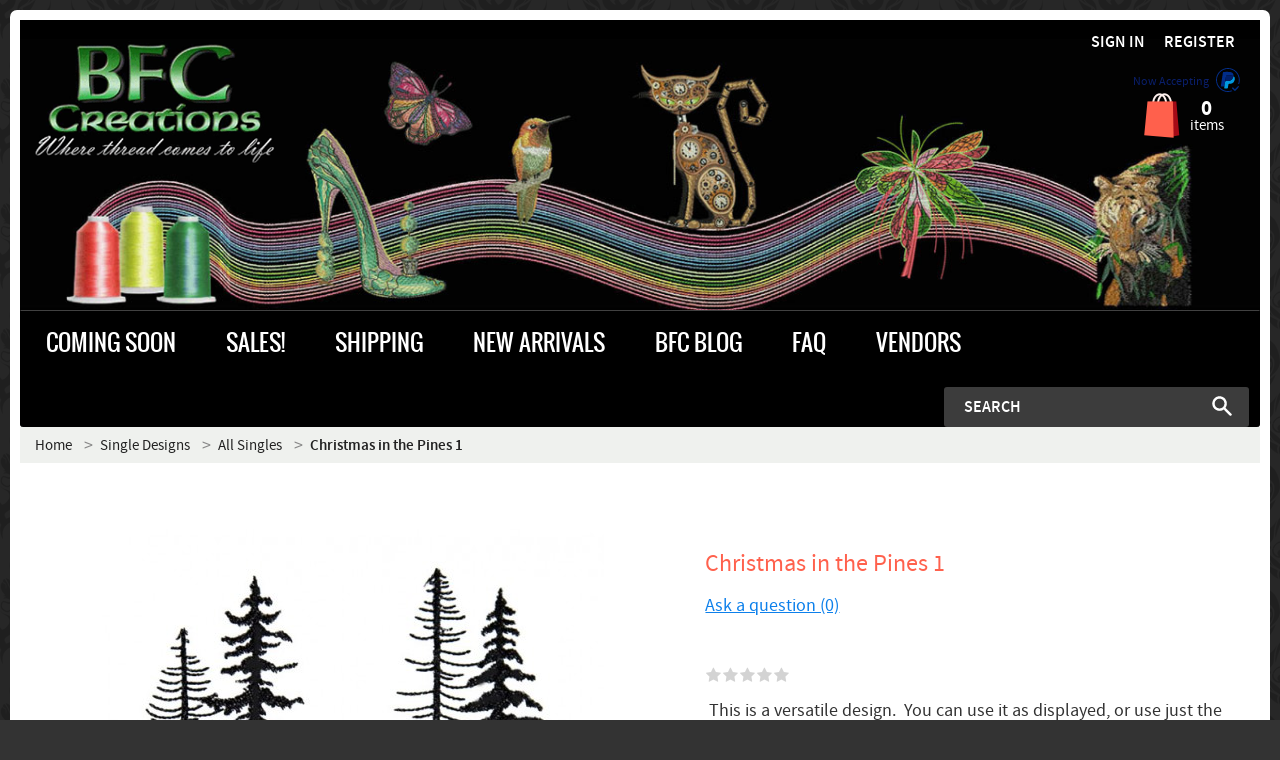

--- FILE ---
content_type: text/html; charset=utf-8
request_url: https://bfc-creations.com/?target=main&widget=XLite%5CView%5CSlidebar&_=1768851900237
body_size: 5063
content:
<div id="27c7c0e3bc22a756efaf3159fd2297ce" class="ajax-container-loadable ctrl-customer-main widget-slidebar" title="BFC Home Page"  >
<script type='application/json' data-resource>
    {"widget":"XLite\\View\\Slidebar","css":["https:\/\/bfc-creations.com\/var\/resources\/default\/https\/screen\/69e3ed52aac771dc0ebc116ab8981095.css","skins\/customer\/modules\/Qualiteam\/BundleProducts\/custom.css","skins\/customer\/modules\/CDev\/Paypal\/style.css","skins\/customer\/modules\/CDev\/SimpleCMS\/css\/primary_menu.css","skins\/customer\/modules\/XC\/MailChimp\/body\/parts\/mcjs.css","skins\/BeautifullyFashioned\/customer\/style\/fonts\/stylesheet.css","skins\/customer\/modules\/QSL\/FlyoutCategoriesMenu\/flyout-menu.css","skins\/customer\/modules\/CDev\/SimpleCMS\/page\/style.css","var\/theme\/custom.css"],"js":["skins\/common\/vue\/vue.min.js","skins\/common\/vue\/vuex.min.js","skins\/common\/vue\/vue.loadable.js","skins\/common\/vue\/vue.registerComponent.js","skins\/common\/js\/vue\/vue.js","skins\/common\/js\/vue\/component.js","skins\/common\/modules\/XC\/FacebookMarketing\/pixel_core.js","skins\/common\/modules\/XC\/FacebookMarketing\/pixel_event.js","skins\/common\/modules\/CDev\/GoogleAnalytics\/universal\/ga-core.js","skins\/common\/modules\/CDev\/GoogleAnalytics\/universal\/ga-event.js","skins\/common\/modules\/CDev\/GoogleAnalytics\/universal\/action\/ecommerce\/ga-ec-full-refund.js","skins\/common\/modules\/CDev\/GoogleAnalytics\/universal\/action\/ecommerce\/ga-ec-purchase.js","skins\/common\/modules\/CDev\/GoogleAnalytics\/universal\/action\/ecommerce\/ga-ec-core.js","skins\/common\/modules\/CDev\/GoogleAnalytics\/universal\/action\/ecommerce\/ga-ec-change-item.js","skins\/customer\/modules\/CDev\/Paypal\/button\/paypal_commerce_platform\/sdk.js","skins\/customer\/modules\/CDev\/GoogleAnalytics\/universal\/action\/ecommerce\/ga-ec-impressions.js","skins\/customer\/modules\/CDev\/GoogleAnalytics\/universal\/action\/ecommerce\/ga-ec-product-click.js","skins\/customer\/modules\/CDev\/GoogleAnalytics\/universal\/action\/ecommerce\/ga-ec-product-details-shown.js","skins\/customer\/modules\/CDev\/GoogleAnalytics\/universal\/action\/ecommerce\/ga-ec-checkout-step.js","skins\/customer\/modules\/CDev\/GoogleAnalytics\/universal\/action\/ecommerce\/ga-change-shipping.js","skins\/customer\/modules\/CDev\/GoogleAnalytics\/universal\/action\/ecommerce\/ga-change-payment.js","skins\/customer\/modules\/CDev\/GoogleAnalytics\/universal\/action\/ecommerce\/ga-ec-checkout-complete.js","skins\/customer\/js\/jquery.mmenu\/jquery.mmenu.min.all.js","skins\/customer\/js\/slidebar.js","skins\/customer\/modules\/XC\/FacebookMarketing\/pixel\/view_content.js","skins\/customer\/modules\/XC\/FacebookMarketing\/pixel\/product.js","skins\/customer\/modules\/XC\/FacebookMarketing\/pixel\/add_to_cart.js","skins\/BeautifullyFashioned\/customer\/style\/template_js.js","skins\/customer\/modules\/QSL\/FlyoutCategoriesMenu\/flyout-menu.js"]}
</script>
<script type='application/json' data-preloaded-labels>{"widget":"XLite\\View\\Slidebar","labels":{"Menu":"Menu"}}</script>
<nav id="slidebar" data-mobile-navbar>
        <ul>
                    <li class="slidebar-categories">
                <span data-toggle="dropdown">Categories</span>
              <ul class="menu menu-tree catalog-categories catalog-categories-tree">
      
  
      <li >
      <a href="alphabets/" >Alphabets</a>
              <ul class="menu menu-tree">
  
      <li >
      <a href="alphabets/graceful-flora-alphabet/"  class="leaf">Graceful Floral Alphabet</a>
          </li>
      <li >
      <a href="alphabets/christmas-applique-alpha/"  class="leaf">Christmas Applique Alpha</a>
          </li>
      <li >
      <a href="alphabets/cutie-little-animals-alpha/"  class="leaf">Cute Little Animals Alpha</a>
          </li>
      <li >
      <a href="alphabets/lace-alpha/"  class="leaf">Lace Alpha</a>
          </li>
      <li >
      <a href="alphabets/spring-flowers-alphabet/"  class="leaf">Spring Flowers Alphabet</a>
          </li>
    
  </ul>

          </li>
      <li >
      <a href="picasso-style/"  class="leaf">Picasso Style</a>
          </li>
      <li >
      <a href="bargain-corners-1/" >Bargain Corners</a>
              <ul class="menu menu-tree">
  
      <li >
      <a href="bargain-corners-1/friday-specials-bargain-corner/"  class="leaf">Friday Specials Bargain Corner</a>
          </li>
    
  </ul>

          </li>
      <li >
      <a href="featured-artists/" >Featured Artists</a>
              <ul class="menu menu-tree">
  
      <li >
      <a href="featured-artists/designs-by-fred/" >Artist Fred Smilde</a>
              <ul class="menu menu-tree">
  
      <li >
      <a href="featured-artists/designs-by-fred/all-fred-s-designs/"  class="leaf">All Fred&#039;s Designs</a>
          </li>
      <li >
      <a href="featured-artists/designs-by-fred/fred-s-patriotic-designs/"  class="leaf">Fred&#039;s Patriotic Designs</a>
          </li>
      <li >
      <a href="featured-artists/designs-by-fred/native-american/"  class="leaf">Native American Designs</a>
          </li>
      <li >
      <a href="featured-artists/designs-by-fred/food-and-such/"  class="leaf">Food &amp; Such</a>
          </li>
      <li >
      <a href="featured-artists/designs-by-fred/stained-glass-and-quilt-blocks/"  class="leaf">Stained Glass &amp; Quilt Blocks</a>
          </li>
      <li >
      <a href="featured-artists/designs-by-fred/cats-and-dogs/"  class="leaf">Cats and Dogs</a>
          </li>
      <li >
      <a href="featured-artists/designs-by-fred/fred-s-animals/"  class="leaf">Fred&#039;s Animals</a>
          </li>
      <li >
      <a href="featured-artists/designs-by-fred/fs-miscellaneous/"  class="leaf">FS Miscellaneous</a>
          </li>
      <li >
      <a href="featured-artists/designs-by-fred/butterflies-and-insects/"  class="leaf">Butterflies, Insects &amp; Reptile</a>
          </li>
      <li >
      <a href="featured-artists/designs-by-fred/eagles-amp-falcons/"  class="leaf">Eagles, Hawks,. Owls &amp; Falcons</a>
          </li>
      <li >
      <a href="featured-artists/designs-by-fred/birds-large/"  class="leaf">Birds - Large</a>
          </li>
      <li >
      <a href="featured-artists/designs-by-fred/birds-roosters/"  class="leaf">Birds - Roosters</a>
          </li>
      <li >
      <a href="featured-artists/designs-by-fred/birds-small/"  class="leaf">Birds - Small</a>
          </li>
      <li >
      <a href="featured-artists/designs-by-fred/flowers/"  class="leaf">Flowers &amp; Foliage</a>
          </li>
      <li >
      <a href="featured-artists/designs-by-fred/holidays-fs/" >Holidays FS</a>
              <ul class="menu menu-tree">
  
      <li >
      <a href="featured-artists/designs-by-fred/holidays-fs/christmas-fs/"  class="leaf">Christmas FS</a>
          </li>
    
  </ul>

          </li>
      <li >
      <a href="featured-artists/designs-by-fred/horses-fs/"  class="leaf">Horses FS</a>
          </li>
      <li >
      <a href="featured-artists/designs-by-fred/asian-fs/"  class="leaf">Asian FS</a>
          </li>
      <li >
      <a href="featured-artists/designs-by-fred/landscapes/"  class="leaf">Landscapes</a>
          </li>
      <li >
      <a href="featured-artists/designs-by-fred/mechanical-amp-sports/"  class="leaf">Mechanical &amp; Sports</a>
          </li>
      <li >
      <a href="featured-artists/designs-by-fred/other-cultures/"  class="leaf">Other Cultures</a>
          </li>
      <li >
      <a href="featured-artists/designs-by-fred/people-and-fashion-fs/"  class="leaf">People and Fashion FS</a>
          </li>
      <li >
      <a href="featured-artists/designs-by-fred/quilt-squares-amp-circles/"  class="leaf">Quilt Squares &amp; Circles</a>
          </li>
      <li >
      <a href="featured-artists/designs-by-fred/the-arts-fs/"  class="leaf">The Arts FS</a>
          </li>
      <li >
      <a href="featured-artists/designs-by-fred/wild-cats-fs/"  class="leaf">Wild Cats FS</a>
          </li>
    
  </ul>

          </li>
      <li >
      <a href="featured-artists/rise-houen/"  class="leaf">Artist Rise Houen Inspired Designs</a>
          </li>
      <li >
      <a href="featured-artists/delight-s-fantasy-art/"  class="leaf">Artist Delight&#039;s Fantasy Art</a>
          </li>
      <li >
      <a href="featured-artists/sally-king/"  class="leaf">Artist Sally King Inspired Designs</a>
          </li>
      <li >
      <a href="featured-artists/ching-chou/"  class="leaf">Artist Ching Chou Inspired Designs</a>
          </li>
    
  </ul>

          </li>
      <li >
      <a href="bfc-machine-embroidery-designs/" >BFC Machine Embroidery Designs</a>
              <ul class="menu menu-tree">
  
      <li >
      <a href="bfc-machine-embroidery-designs/all-designs/"  class="leaf">All Designs Main</a>
          </li>
      <li >
      <a href="bfc-machine-embroidery-designs/quirky-characters/"  class="leaf">Quirky Characters</a>
          </li>
      <li >
      <a href="bfc-machine-embroidery-designs/weddings-and-babies/"  class="leaf">Weddings &amp; Babies</a>
          </li>
      <li >
      <a href="bfc-machine-embroidery-designs/free-standing-lace-fsl-/" >Free Standing Lace (FSL)</a>
              <ul class="menu menu-tree">
  
      <li >
      <a href="bfc-machine-embroidery-designs/free-standing-lace-fsl-/bowls/"  class="leaf">Bowls</a>
          </li>
      <li >
      <a href="bfc-machine-embroidery-designs/free-standing-lace-fsl-/sculpture/"  class="leaf">Sculpture &amp; More</a>
          </li>
    
  </ul>

          </li>
      <li >
      <a href="bfc-machine-embroidery-designs/animal-kingdom/" >Animal Kingdom</a>
              <ul class="menu menu-tree">
  
      <li >
      <a href="bfc-machine-embroidery-designs/animal-kingdom/animals/" >Animals</a>
              <ul class="menu menu-tree">
  
      <li >
      <a href="bfc-machine-embroidery-designs/animal-kingdom/animals/african-animals/"  class="leaf">African Animals</a>
          </li>
      <li >
      <a href="bfc-machine-embroidery-designs/animal-kingdom/animals/cartoon-cats/" >Cartoon Animals</a>
              <ul class="menu menu-tree">
  
      <li >
      <a href="bfc-machine-embroidery-designs/animal-kingdom/animals/cartoon-cats/whacky-quack-quack-family/"  class="leaf">Whacky Quack-Quack Family</a>
          </li>
      <li >
      <a href="bfc-machine-embroidery-designs/animal-kingdom/animals/cartoon-cats/suz-zoo-corner/"  class="leaf">Suz Zoo</a>
          </li>
    
  </ul>

          </li>
      <li >
      <a href="bfc-machine-embroidery-designs/animal-kingdom/animals/decorative/"  class="leaf">Decorative</a>
          </li>
      <li >
      <a href="bfc-machine-embroidery-designs/animal-kingdom/animals/baby-wildlife/" >Baby Wildlife</a>
              <ul class="menu menu-tree">
  
      <li >
      <a href="bfc-machine-embroidery-designs/animal-kingdom/animals/baby-wildlife/baby-animals/"  class="leaf">Baby Animals</a>
          </li>
    
  </ul>

          </li>
      <li >
      <a href="bfc-machine-embroidery-designs/animal-kingdom/animals/domestic-cats/" >Domestic Cats</a>
              <ul class="menu menu-tree">
  
      <li >
      <a href="bfc-machine-embroidery-designs/animal-kingdom/animals/domestic-cats/the-feline-zodiac/"  class="leaf">The Feline Zodiac</a>
          </li>
    
  </ul>

          </li>
      <li >
      <a href="bfc-machine-embroidery-designs/animal-kingdom/animals/dogs/"  class="leaf">Dogs</a>
          </li>
      <li >
      <a href="bfc-machine-embroidery-designs/animal-kingdom/animals/endangered-animals/"  class="leaf">Endangered Animals</a>
          </li>
      <li >
      <a href="bfc-machine-embroidery-designs/animal-kingdom/animals/horses/"  class="leaf">Horses</a>
          </li>
      <li >
      <a href="bfc-machine-embroidery-designs/animal-kingdom/animals/large-animals/"  class="leaf">Large Animals</a>
          </li>
      <li >
      <a href="bfc-machine-embroidery-designs/animal-kingdom/animals/small-animals/"  class="leaf">Small Animals</a>
          </li>
      <li >
      <a href="bfc-machine-embroidery-designs/animal-kingdom/animals/wild-cats/"  class="leaf">Wild Cats</a>
          </li>
      <li >
      <a href="bfc-machine-embroidery-designs/animal-kingdom/animals/wolves-amp-bears/"  class="leaf">Wolves &amp; Bears</a>
          </li>
    
  </ul>

          </li>
      <li >
      <a href="bfc-machine-embroidery-designs/animal-kingdom/aquatic/"  class="leaf">Aquatic</a>
          </li>
      <li >
      <a href="bfc-machine-embroidery-designs/animal-kingdom/birds/" >Birds</a>
              <ul class="menu menu-tree">
  
      <li >
      <a href="bfc-machine-embroidery-designs/animal-kingdom/birds/decorative-birds/"  class="leaf">Decorative Birds</a>
          </li>
      <li >
      <a href="bfc-machine-embroidery-designs/animal-kingdom/birds/eagles-hawks-amp-falcons/"  class="leaf">Eagles, Hawks &amp; Falcons</a>
          </li>
      <li >
      <a href="bfc-machine-embroidery-designs/animal-kingdom/birds/game-birds/"  class="leaf">Game Birds</a>
          </li>
      <li >
      <a href="bfc-machine-embroidery-designs/animal-kingdom/birds/hummingbirds/"  class="leaf">Hummingbirds</a>
          </li>
      <li >
      <a href="bfc-machine-embroidery-designs/animal-kingdom/birds/owls/"  class="leaf">Owls</a>
          </li>
      <li >
      <a href="bfc-machine-embroidery-designs/animal-kingdom/birds/peacocks/"  class="leaf">Peacocks</a>
          </li>
      <li >
      <a href="bfc-machine-embroidery-designs/animal-kingdom/birds/roosters-amp-chickens/"  class="leaf">Roosters &amp; Chickens</a>
          </li>
      <li >
      <a href="bfc-machine-embroidery-designs/animal-kingdom/birds/backyard-birds/"  class="leaf">Small Birds</a>
          </li>
      <li >
      <a href="bfc-machine-embroidery-designs/animal-kingdom/birds/tropical/"  class="leaf">Tropical</a>
          </li>
      <li >
      <a href="bfc-machine-embroidery-designs/animal-kingdom/birds/water-birds/"  class="leaf">Water Birds</a>
          </li>
    
  </ul>

          </li>
      <li >
      <a href="bfc-machine-embroidery-designs/animal-kingdom/insects/"  class="leaf">Butterflies &amp; Other Insects</a>
          </li>
      <li >
      <a href="bfc-machine-embroidery-designs/animal-kingdom/reptiles-amp-amhibians/"  class="leaf">Reptiles &amp; Amphibians</a>
          </li>
    
  </ul>

          </li>
      <li >
      <a href="bfc-machine-embroidery-designs/bfc-anniversary-designs/" >BFC Anniversary Designs</a>
              <ul class="menu menu-tree">
  
      <li >
      <a href="bfc-machine-embroidery-designs/bfc-anniversary-designs/21st-anniversary/"  class="leaf">21st Anniversary</a>
          </li>
      <li >
      <a href="bfc-machine-embroidery-designs/bfc-anniversary-designs/20th-anniversary-designs/"  class="leaf">20th Anniversary Designs</a>
          </li>
      <li >
      <a href="bfc-machine-embroidery-designs/bfc-anniversary-designs/2019/"  class="leaf">2019</a>
          </li>
      <li >
      <a href="bfc-machine-embroidery-designs/bfc-anniversary-designs/2025-anniversary-designs/"  class="leaf">2025 Anniversary Designs</a>
          </li>
      <li >
      <a href="bfc-machine-embroidery-designs/bfc-anniversary-designs/2018/"  class="leaf">2018</a>
          </li>
      <li >
      <a href="bfc-machine-embroidery-designs/bfc-anniversary-designs/2017/"  class="leaf">2017</a>
          </li>
      <li >
      <a href="bfc-machine-embroidery-designs/bfc-anniversary-designs/2016/"  class="leaf">2016</a>
          </li>
      <li >
      <a href="bfc-machine-embroidery-designs/bfc-anniversary-designs/2015/"  class="leaf">2015</a>
          </li>
      <li >
      <a href="bfc-machine-embroidery-designs/bfc-anniversary-designs/2014/"  class="leaf">2014</a>
          </li>
      <li >
      <a href="bfc-machine-embroidery-designs/bfc-anniversary-designs/2013/"  class="leaf">2013</a>
          </li>
      <li >
      <a href="bfc-machine-embroidery-designs/bfc-anniversary-designs/2012/"  class="leaf">2012</a>
          </li>
      <li >
      <a href="bfc-machine-embroidery-designs/bfc-anniversary-designs/2011/"  class="leaf">2011</a>
          </li>
    
  </ul>

          </li>
      <li >
      <a href="bfc-machine-embroidery-designs/art-nouveau/"  class="leaf">Art Nouveau &amp; Art Deco</a>
          </li>
      <li >
      <a href="bfc-machine-embroidery-designs/bags/"  class="leaf">Bags</a>
          </li>
      <li >
      <a href="bfc-machine-embroidery-designs/commercial-size-designs/"  class="leaf">Commercial Size Designs</a>
          </li>
      <li >
      <a href="bfc-machine-embroidery-designs/blackwork/"  class="leaf">Blackwork</a>
          </li>
      <li >
      <a href="bfc-machine-embroidery-designs/combo-sets/"  class="leaf">Combo Sets</a>
          </li>
      <li >
      <a href="bfc-machine-embroidery-designs/cultures-around-the-world/" >Cultures Around the World</a>
              <ul class="menu menu-tree">
  
      <li >
      <a href="bfc-machine-embroidery-designs/cultures-around-the-world/african/"  class="leaf">African</a>
          </li>
      <li >
      <a href="bfc-machine-embroidery-designs/cultures-around-the-world/australia-amp-new-zealand/"  class="leaf">Australia &amp; New Zealand</a>
          </li>
      <li >
      <a href="bfc-machine-embroidery-designs/cultures-around-the-world/celtic/"  class="leaf">Celtic</a>
          </li>
      <li >
      <a href="bfc-machine-embroidery-designs/cultures-around-the-world/chinese/"  class="leaf">Chinese</a>
          </li>
      <li >
      <a href="bfc-machine-embroidery-designs/cultures-around-the-world/eqypt/"  class="leaf">Eqypt</a>
          </li>
      <li >
      <a href="bfc-machine-embroidery-designs/cultures-around-the-world/europe/"  class="leaf">Europe</a>
          </li>
      <li >
      <a href="bfc-machine-embroidery-designs/cultures-around-the-world/indian/"  class="leaf">India</a>
          </li>
      <li >
      <a href="bfc-machine-embroidery-designs/cultures-around-the-world/indonesian/"  class="leaf">Indonesian</a>
          </li>
      <li >
      <a href="bfc-machine-embroidery-designs/cultures-around-the-world/japanese/"  class="leaf">Japanese</a>
          </li>
      <li >
      <a href="bfc-machine-embroidery-designs/cultures-around-the-world/mexican/"  class="leaf">Mexican</a>
          </li>
      <li >
      <a href="bfc-machine-embroidery-designs/cultures-around-the-world/native-american/"  class="leaf">Native American</a>
          </li>
      <li >
      <a href="bfc-machine-embroidery-designs/cultures-around-the-world/persian/"  class="leaf">Persian</a>
          </li>
      <li >
      <a href="bfc-machine-embroidery-designs/cultures-around-the-world/russian/"  class="leaf">Russian</a>
          </li>
      <li >
      <a href="bfc-machine-embroidery-designs/cultures-around-the-world/south-african/"  class="leaf">South African</a>
          </li>
      <li >
      <a href="bfc-machine-embroidery-designs/cultures-around-the-world/south-america/"  class="leaf">South America</a>
          </li>
      <li >
      <a href="bfc-machine-embroidery-designs/cultures-around-the-world/turkish/"  class="leaf">Turkish</a>
          </li>
    
  </ul>

          </li>
      <li >
      <a href="bfc-machine-embroidery-designs/decorative-amp-paisley/"  class="leaf">Decorative, Paisley &amp; Applique</a>
          </li>
      <li >
      <a href="bfc-machine-embroidery-designs/fantasy/"  class="leaf">Fantasy &amp; Whimsy</a>
          </li>
      <li >
      <a href="bfc-machine-embroidery-designs/fruits-amp-veggies/"  class="leaf">Fruits, Veggies &amp; Herbs</a>
          </li>
      <li >
      <a href="bfc-machine-embroidery-designs/holidays/" >Holidays &amp; Special Occasions</a>
              <ul class="menu menu-tree">
  
      <li >
      <a href="bfc-machine-embroidery-designs/holidays/christmas/"  class="leaf">Christmas</a>
          </li>
      <li >
      <a href="bfc-machine-embroidery-designs/holidays/easter/"  class="leaf">Easter</a>
          </li>
      <li >
      <a href="bfc-machine-embroidery-designs/holidays/fourth-of-july/"  class="leaf">Fourth of July - Patriotic</a>
          </li>
      <li >
      <a href="bfc-machine-embroidery-designs/holidays/halloween/"  class="leaf">Halloween</a>
          </li>
      <li >
      <a href="bfc-machine-embroidery-designs/holidays/new-year-s-day/"  class="leaf">New Year&#039;s Day</a>
          </li>
      <li >
      <a href="bfc-machine-embroidery-designs/holidays/thanksgiving-amp-autumn/"  class="leaf">Thanksgiving &amp; Autumn</a>
          </li>
      <li >
      <a href="bfc-machine-embroidery-designs/holidays/valentine-s-day/"  class="leaf">Valentine&#039;s Day</a>
          </li>
    
  </ul>

          </li>
      <li >
      <a href="bfc-machine-embroidery-designs/kitchen-decor-amp-more/"  class="leaf">Kitchen Decor &amp; More</a>
          </li>
      <li >
      <a href="bfc-machine-embroidery-designs/libraries/" >Libraries</a>
              <ul class="menu menu-tree">
  
      <li >
      <a href="bfc-machine-embroidery-designs/libraries/flora/"  class="leaf">Flora</a>
          </li>
      <li >
      <a href="bfc-machine-embroidery-designs/libraries/backgrounds/"  class="leaf">Backgrounds</a>
          </li>
    
  </ul>

          </li>
      <li >
      <a href="bfc-machine-embroidery-designs/mechanical/" >Mechanical</a>
              <ul class="menu menu-tree">
  
      <li >
      <a href="bfc-machine-embroidery-designs/mechanical/boats-and-ships/"  class="leaf">Boats and Ships</a>
          </li>
      <li >
      <a href="bfc-machine-embroidery-designs/mechanical/cars/"  class="leaf">Cars</a>
          </li>
      <li >
      <a href="bfc-machine-embroidery-designs/mechanical/motorcycles/"  class="leaf">Motorcycles</a>
          </li>
      <li >
      <a href="bfc-machine-embroidery-designs/mechanical/planes/"  class="leaf">Planes</a>
          </li>
      <li >
      <a href="bfc-machine-embroidery-designs/mechanical/trains/"  class="leaf">Trains</a>
          </li>
    
  </ul>

          </li>
      <li >
      <a href="bfc-machine-embroidery-designs/outer-space/"  class="leaf">Outer Space</a>
          </li>
      <li >
      <a href="bfc-machine-embroidery-designs/fashion/"  class="leaf">People &amp; Fashion</a>
          </li>
      <li >
      <a href="bfc-machine-embroidery-designs/plant-and-fungi-kingdoms/" >Plant and Fungi Kingdoms</a>
              <ul class="menu menu-tree">
  
      <li >
      <a href="bfc-machine-embroidery-designs/plant-and-fungi-kingdoms/assorted-flowers/"  class="leaf">Assorted Flowers</a>
          </li>
      <li >
      <a href="bfc-machine-embroidery-designs/plant-and-fungi-kingdoms/decorative-pf/"  class="leaf">Decorative PF</a>
          </li>
      <li >
      <a href="bfc-machine-embroidery-designs/plant-and-fungi-kingdoms/bouquets/"  class="leaf">Bouquets</a>
          </li>
      <li >
      <a href="bfc-machine-embroidery-designs/plant-and-fungi-kingdoms/mushrooms/"  class="leaf">Mushrooms</a>
          </li>
      <li >
      <a href="bfc-machine-embroidery-designs/plant-and-fungi-kingdoms/orchids/"  class="leaf">Orchids</a>
          </li>
      <li >
      <a href="bfc-machine-embroidery-designs/plant-and-fungi-kingdoms/poppies/"  class="leaf">Poppies</a>
          </li>
      <li >
      <a href="bfc-machine-embroidery-designs/plant-and-fungi-kingdoms/roses/"  class="leaf">Roses</a>
          </li>
      <li >
      <a href="bfc-machine-embroidery-designs/plant-and-fungi-kingdoms/trees-and-foliage/"  class="leaf">Trees and Foliage</a>
          </li>
      <li >
      <a href="bfc-machine-embroidery-designs/plant-and-fungi-kingdoms/tropical-flowers/"  class="leaf">Tropical Flowers</a>
          </li>
    
  </ul>

          </li>
      <li >
      <a href="bfc-machine-embroidery-designs/pocket-toppers/"  class="leaf">Pocket Toppers</a>
          </li>
      <li >
      <a href="bfc-machine-embroidery-designs/quilting/" >Quilting</a>
              <ul class="menu menu-tree">
  
      <li >
      <a href="bfc-machine-embroidery-designs/quilting/quiltables/"  class="leaf">Quiltables</a>
          </li>
      <li >
      <a href="bfc-machine-embroidery-designs/quilting/quilt-blocks/" >Quilt Blocks</a>
              <ul class="menu menu-tree">
  
      <li >
      <a href="bfc-machine-embroidery-designs/quilting/quilt-blocks/collect-a-block/"  class="leaf">Collect-a-Block</a>
          </li>
    
  </ul>

          </li>
      <li >
      <a href="bfc-machine-embroidery-designs/quilting/quilt-in-the-hoop-qih-/"  class="leaf">Quilt in the Hoop (QIH)</a>
          </li>
      <li >
      <a href="bfc-machine-embroidery-designs/quilting/quilt-projects/"  class="leaf">Quilt Projects</a>
          </li>
    
  </ul>

          </li>
      <li >
      <a href="bfc-machine-embroidery-designs/religious/"  class="leaf">Religious Designs</a>
          </li>
      <li >
      <a href="bfc-machine-embroidery-designs/sewing/"  class="leaf">Sewing</a>
          </li>
      <li >
      <a href="bfc-machine-embroidery-designs/stained-glass/" >Stained Glass</a>
              <ul class="menu menu-tree">
  
      <li >
      <a href="bfc-machine-embroidery-designs/stained-glass/flora-amp-fauna/"  class="leaf">Flora &amp; Fauna</a>
          </li>
      <li >
      <a href="bfc-machine-embroidery-designs/stained-glass/ornaments-amp-suncatchers/"  class="leaf">Ornaments &amp; Suncatchers</a>
          </li>
      <li >
      <a href="bfc-machine-embroidery-designs/stained-glass/church-windows/"  class="leaf">Rose &amp; Church Windows</a>
          </li>
      <li >
      <a href="bfc-machine-embroidery-designs/stained-glass/tiffany/"  class="leaf">Tiffany</a>
          </li>
    
  </ul>

          </li>
      <li >
      <a href="bfc-machine-embroidery-designs/steampunk-amp-hipster/"  class="leaf">Steampunk, Hipster &amp; Fractal</a>
          </li>
      <li >
      <a href="bfc-machine-embroidery-designs/sports-amp-games/"  class="leaf">Sports &amp; Games</a>
          </li>
      <li >
      <a href="bfc-machine-embroidery-designs/music/"  class="leaf">The Arts</a>
          </li>
      <li >
      <a href="bfc-machine-embroidery-designs/travel/"  class="leaf">Travel</a>
          </li>
      <li >
      <a href="bfc-machine-embroidery-designs/tribal-designs/"  class="leaf">Tribal Designs</a>
          </li>
      <li >
      <a href="bfc-machine-embroidery-designs/wall-hangings/" >Wall Hangings</a>
              <ul class="menu menu-tree">
  
      <li >
      <a href="bfc-machine-embroidery-designs/wall-hangings/art-quilts/"  class="leaf">Art Quilts</a>
          </li>
      <li >
      <a href="bfc-machine-embroidery-designs/wall-hangings/large-embroidered-pictures/"  class="leaf">Large Embroidered Pictures</a>
          </li>
      <li >
      <a href="bfc-machine-embroidery-designs/wall-hangings/tiled-designs/" >Windows (Tiled) Designs</a>
              <ul class="menu menu-tree">
  
      <li >
      <a href="bfc-machine-embroidery-designs/wall-hangings/tiled-designs/the-seagulls/"  class="leaf">The Seagulls</a>
          </li>
    
  </ul>

          </li>
    
  </ul>

          </li>
      <li >
      <a href="bfc-machine-embroidery-designs/victorian/"  class="leaf">Vintage &amp; Victorian</a>
          </li>
    
  </ul>

          </li>
      <li >
      <a href="single-designs/" >Single Designs</a>
              <ul class="menu menu-tree">
  
      <li >
      <a href="single-designs/all-singles/"  class="leaf">All Singles</a>
          </li>
      <li >
      <a href="single-designs/animals/"  class="leaf">Animals &amp; Reptiles</a>
          </li>
      <li >
      <a href="single-designs/art-deco-and-art-nouveau/"  class="leaf">Art Deco &amp; Art Nouveau</a>
          </li>
      <li >
      <a href="single-designs/asian/"  class="leaf">Asian</a>
          </li>
      <li >
      <a href="single-designs/birds/"  class="leaf">Birds SING</a>
          </li>
      <li >
      <a href="single-designs/butterflies-and-insects/"  class="leaf">Butterflies and Insects</a>
          </li>
      <li >
      <a href="single-designs/ching-chou-designs/"  class="leaf">Ching Chou Designs</a>
          </li>
      <li >
      <a href="single-designs/commercial-size/"  class="leaf">Commercial Size</a>
          </li>
      <li >
      <a href="single-designs/dogs/"  class="leaf">Dogs SING</a>
          </li>
      <li >
      <a href="single-designs/domestic-cats/"  class="leaf">Domestic Cats SING</a>
          </li>
      <li >
      <a href="single-designs/decorative-amp-projects/"  class="leaf">Decorative &amp; Projects</a>
          </li>
      <li >
      <a href="single-designs/fantasy/"  class="leaf">Fantasy</a>
          </li>
      <li >
      <a href="single-designs/fsl-free-standing-lace/"  class="leaf">FSL - Free Standing Lace</a>
          </li>
      <li >
      <a href="single-designs/fred-s-singles/"  class="leaf">FRED&#039;s SINGLES</a>
          </li>
      <li >
      <a href="single-designs/fish-amp-marine-life/"  class="leaf">Fish, Marine Life &amp; Amphibian</a>
          </li>
      <li >
      <a href="single-designs/floral/"  class="leaf">Flowers and Foliage</a>
          </li>
      <li >
      <a href="single-designs/kitchen-food-etc/"  class="leaf">Kitchen-Food-Etc</a>
          </li>
      <li >
      <a href="single-designs/hipster-fractal-and-steampunk/"  class="leaf">Hipster, Fractal and Steampunk</a>
          </li>
      <li >
      <a href="single-designs/holidays/" >Holidays</a>
              <ul class="menu menu-tree">
  
      <li >
      <a href="single-designs/holidays/christmas/"  class="leaf">Christmas Singles</a>
          </li>
    
  </ul>

          </li>
      <li >
      <a href="single-designs/mechanical/"  class="leaf">Mechanical SING</a>
          </li>
      <li >
      <a href="single-designs/native-american/"  class="leaf">Native American SING</a>
          </li>
      <li >
      <a href="single-designs/patriotic/"  class="leaf">Patriotic</a>
          </li>
      <li >
      <a href="single-designs/people/"  class="leaf">People</a>
          </li>
      <li >
      <a href="single-designs/quilting/"  class="leaf">Quilting SING</a>
          </li>
      <li >
      <a href="single-designs/quotes/"  class="leaf">Quotes</a>
          </li>
      <li >
      <a href="single-designs/rick-s-gang/"  class="leaf">Rick&#039;s Gang</a>
          </li>
      <li >
      <a href="single-designs/sally-king-designs/"  class="leaf">Sally King Designs</a>
          </li>
      <li >
      <a href="single-designs/stained-glass/"  class="leaf">Stained Glass SING</a>
          </li>
      <li >
      <a href="single-designs/string-art/"  class="leaf">String Art SING</a>
          </li>
      <li >
      <a href="single-designs/the-arts-sd/"  class="leaf">The Arts SD</a>
          </li>
      <li >
      <a href="single-designs/trades-and-professions/"  class="leaf">Trades &amp; Professions</a>
          </li>
      <li >
      <a href="single-designs/the-west-us-/"  class="leaf">The West (US)</a>
          </li>
    
  </ul>

          </li>
      <li >
      <a href="chantell-s-creations-designs/" >Chantell&#039;s Creations Designs</a>
              <ul class="menu menu-tree">
  
      <li >
      <a href="chantell-s-creations-designs/sales-/"  class="leaf">SALES!!!!!</a>
          </li>
      <li >
      <a href="chantell-s-creations-designs/raw-edge-applique-designs/"  class="leaf">Raw Edge Appliqué Designs</a>
          </li>
      <li >
      <a href="chantell-s-creations-designs/70-discount/"  class="leaf">70% Discount</a>
          </li>
      <li >
      <a href="chantell-s-creations-designs/quilt-in-the-hoop/"  class="leaf">Quilt in the hoop</a>
          </li>
      <li >
      <a href="chantell-s-creations-designs/string-art/"  class="leaf">String Art CC</a>
          </li>
      <li >
      <a href="chantell-s-creations-designs/black-work/"  class="leaf">Black Work</a>
          </li>
      <li >
      <a href="chantell-s-creations-designs/traditional-squares-done-in-applique-/"  class="leaf">Traditional Squares (Done in Appliqué)</a>
          </li>
      <li >
      <a href="chantell-s-creations-designs/quilt-scapes/"  class="leaf">Quilt Scapes</a>
          </li>
      <li >
      <a href="chantell-s-creations-designs/singles-and-mini-sets/"  class="leaf">Singles and Mini Sets</a>
          </li>
      <li >
      <a href="chantell-s-creations-designs/pieced-quilts/"  class="leaf">Pieced Quilts</a>
          </li>
      <li >
      <a href="chantell-s-creations-designs/redwork-and-colourwork/"  class="leaf">Redwork and Colourwork</a>
          </li>
      <li >
      <a href="chantell-s-creations-designs/doilies-and-bowls/"  class="leaf">Doilies and Bowls</a>
          </li>
      <li >
      <a href="chantell-s-creations-designs/flowers/"  class="leaf">Flowers CC</a>
          </li>
      <li >
      <a href="chantell-s-creations-designs/leaves/"  class="leaf">Leaves</a>
          </li>
      <li >
      <a href="chantell-s-creations-designs/purses-and-totes/"  class="leaf">Purses and Totes</a>
          </li>
      <li >
      <a href="chantell-s-creations-designs/seasonal/"  class="leaf">Seasonal</a>
          </li>
      <li >
      <a href="chantell-s-creations-designs/towel-toppers/"  class="leaf">Towel Toppers</a>
          </li>
      <li >
      <a href="chantell-s-creations-designs/placemats-coasters-and-mug-rugs/"  class="leaf">Placemats, Coasters and Mug Rugs</a>
          </li>
      <li >
      <a href="chantell-s-creations-designs/home-hexagon-of-the-month-excitement-series-/"  class="leaf">HOME ( Hexagon of the Month Excitement Series)</a>
          </li>
      <li >
      <a href="chantell-s-creations-designs/qi-quarter-inch-quilt-sets/"  class="leaf">QI  - Quarter Inch Quilt sets</a>
          </li>
      <li >
      <a href="chantell-s-creations-designs/pebble-quilting/"  class="leaf">Pebble Quilting</a>
          </li>
      <li >
      <a href="chantell-s-creations-designs/points-quilt-sets/"  class="leaf">Points Quilt Sets</a>
          </li>
      <li >
      <a href="chantell-s-creations-designs/borders-and-sashing/"  class="leaf">Borders and Sashing</a>
          </li>
      <li >
      <a href="chantell-s-creations-designs/crumbs-and-scraps/"  class="leaf">Crumbs and Scraps</a>
          </li>
      <li >
      <a href="chantell-s-creations-designs/on-the-edge/"  class="leaf">On The Edge</a>
          </li>
    
  </ul>

          </li>
      <li >
      <a href="red-moon-gardens/" >Red Moon Gardens</a>
              <ul class="menu menu-tree">
  
      <li >
      <a href="red-moon-gardens/sales-/"  class="leaf">RMG SALES!</a>
          </li>
      <li >
      <a href="red-moon-gardens/sets/"  class="leaf">Sets</a>
          </li>
      <li >
      <a href="red-moon-gardens/louis-renard/"  class="leaf">Louis Renard Fanciful Fish</a>
          </li>
      <li >
      <a href="red-moon-gardens/beardsley/"  class="leaf">Beardsley</a>
          </li>
      <li >
      <a href="red-moon-gardens/birds/"  class="leaf">Birds RM</a>
          </li>
      <li >
      <a href="red-moon-gardens/flowers/"  class="leaf">Flowers RM</a>
          </li>
      <li >
      <a href="red-moon-gardens/photo-stitch/"  class="leaf">Photo Stitch</a>
          </li>
      <li >
      <a href="red-moon-gardens/vintage-art/"  class="leaf">Vintage Art</a>
          </li>
    
  </ul>

          </li>
      <li >
      <a href="tutorials/" >Free Tutorials &amp; More</a>
              <ul class="menu menu-tree">
  
      <li >
      <a href="tutorials/free-tutorials-amp-inspiration/"  class="leaf">Free Tutorials &amp; Inspiration</a>
          </li>
      <li >
      <a href="tutorials/free-designs/"  class="leaf">Free Designs</a>
          </li>
    
  </ul>

          </li>
    
      

  </ul>

            </li>
                
  
                
    
    <li  class="leaf first">
          <a href="https://bfc-creations.com/coming-soon.html" ><span>Coming Soon</span></a>
                    </li>
          
    
    <li  class="leaf">
          <a href="https://bfc-creations.com/sales.html" ><span>SALES!</span></a>
                    </li>
          
    
    <li  class="leaf">
          <a href="shipping.html" ><span>Shipping</span></a>
                    </li>
          
    
    <li  class="leaf">
          <a href="newarrivals/" ><span>New arrivals</span></a>
                    </li>
          
    
    <li  class="leaf">
          <a href="blog.html" ><span>BFC BLOG</span></a>
                    </li>
          
    
    <li  class="leaf">
          <a href="?target=faq" ><span>FAQ</span></a>
                    </li>
          
    
    <li  class="leaf has-sub">
          <a href="/bfc-vendors.html/" ><span>Vendors</span></a>
            <ul>
    
    
    <li  class="leaf">
          <a href="/chantells-creations" ><span>Chantells Creations</span></a>
                    </li>
          
    
    <li  class="leaf last">
          <a href="/red-moon-gardens-1" ><span>Red Moon Gardens</span></a>
          </li>
  </ul></li>

    </ul>
    </nav>
</div>